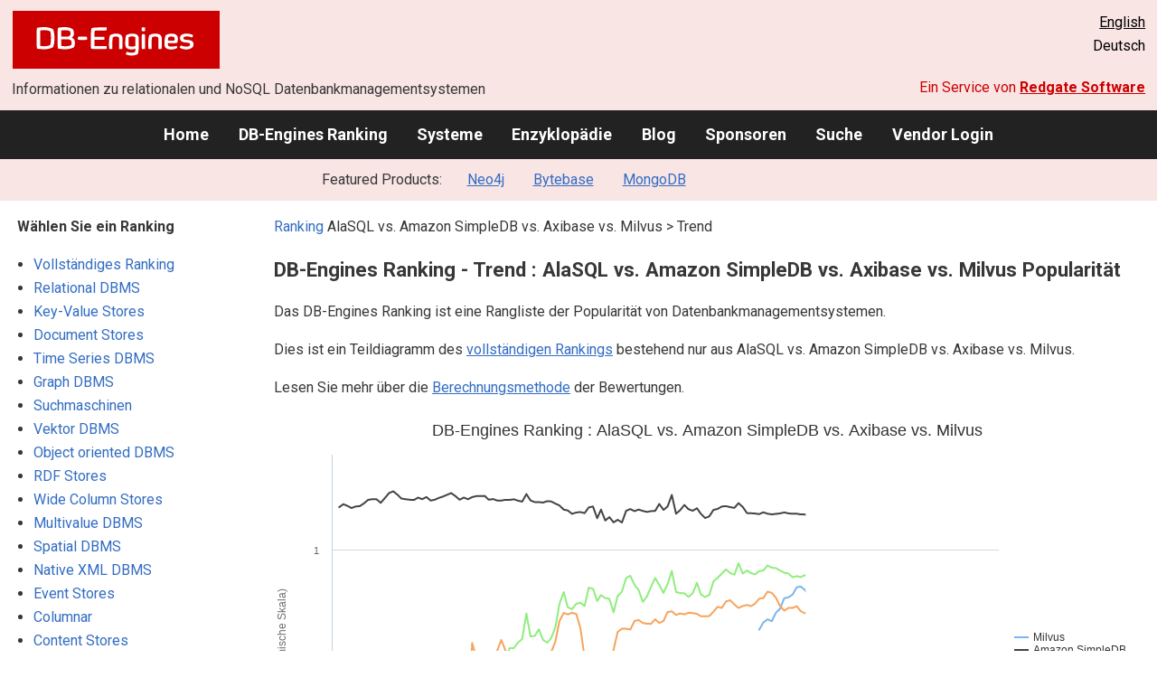

--- FILE ---
content_type: text/html; charset=UTF-8
request_url: https://db-engines.com/de/ranking_trend/system/AlaSQL%3BAmazon+SimpleDB%3BAxibase%3BMilvus
body_size: 1892
content:
<!DOCTYPE html>
<html lang="en">
<head>
    <meta charset="utf-8">
    <meta name="viewport" content="width=device-width, initial-scale=1">
    <title></title>
    <style>
        body {
            font-family: "Arial";
        }
    </style>
    <script type="text/javascript">
    window.awsWafCookieDomainList = [];
    window.gokuProps = {
"key":"AQIDAHjcYu/GjX+QlghicBgQ/[base64]",
          "iv":"CgAEVR5RPAAAD4SU",
          "context":"[base64]/oAjuhAd+u9CZ4+iTVFLpeDzZjSO1+D2TTH9gOIQKhK7uA6JE5/a/3mRe7adF1WLEMS//sIfK4LqfV93JDi/7PsULKa/KkWewY5R/QKedS8emN3qMF9nzrO3XSIl9lbRs6B5VKRQXD+4oW34STlNg="
};
    </script>
    <script src="https://de8723b311ef.4a326184.eu-west-1.token.awswaf.com/de8723b311ef/fb6c172b2ca6/696cabd84c34/challenge.js"></script>
</head>
<body>
    <div id="challenge-container"></div>
    <script type="text/javascript">
        AwsWafIntegration.saveReferrer();
        AwsWafIntegration.checkForceRefresh().then((forceRefresh) => {
            if (forceRefresh) {
                AwsWafIntegration.forceRefreshToken().then(() => {
                    window.location.reload(true);
                });
            } else {
                AwsWafIntegration.getToken().then(() => {
                    window.location.reload(true);
                });
            }
        });
    </script>
    <noscript>
        <h1>JavaScript is disabled</h1>
        In order to continue, we need to verify that you're not a robot.
        This requires JavaScript. Enable JavaScript and then reload the page.
    </noscript>
</body>
</html>

--- FILE ---
content_type: text/html; charset=UTF-8
request_url: https://db-engines.com/de/ranking_trend/system/AlaSQL%3BAmazon+SimpleDB%3BAxibase%3BMilvus
body_size: 4967
content:
        <!DOCTYPE HTML PUBLIC "-//W3C//DTD HTML 4.01 Transitional//EN" "http://www.w3.org/TR/html4/loose.dtd">
        <html lang="de">
            <head>
                <meta http-equiv="Content-Type" content="text/html;charset=UTF-8">
                <link rel="stylesheet" type="text/css" href="https://db-engines.com/s31.css">
                <title>historischer Trend der AlaSQL vs. Amazon SimpleDB vs. Axibase vs. Milvus Popularität</title><meta name="description" content="Der Trend der Popularität ist eine grobe Abschätzung der Nutzung von AlaSQL vs. Amazon SimpleDB vs. Axibase vs. Milvus.">
<meta name="twitter:card" content="summary">
<meta name="twitter:site" content="@DBEngines">
<meta name="twitter:title" content="DB-Engines Ranking">
<meta name="twitter:image" content="https://db-engines.com/pictures/db-engines_128x128.png">
<meta name="twitter:url" content="https://db-engines.com/de/ranking_trend/AlaSQL%3BAmazon+SimpleDB%3BAxibase%3BMilvus">
<meta name="twitter:description" content="Historical trend of AlaSQL vs. Amazon SimpleDB vs. Axibase vs. Milvus popularity.">
<script src="https://db-engines.com/jquery-1.10.2.min.js"></script><script src="https://db-engines.com/highcharts-4.1.5.js" type="text/javascript"></script><meta name="referrer" content="unsafe-url">
</head><body>                    <script>
                        var _paq = window._paq = window._paq || [];
                        _paq.push(['trackPageView']);
                        _paq.push(['enableLinkTracking']);
                        (function() {
                            var u = "//db-engines.com/matomo/";
                            _paq.push(['setTrackerUrl', u + 'matomo.php']);
                            _paq.push(['setSiteId', '2']);
                            var d = document,
                                g = d.createElement('script'),
                                s = d.getElementsByTagName('script')[0];
                            g.async = true;
                            g.src = u + 'matomo.js';
                            s.parentNode.insertBefore(g, s);
                        })();
                    </script>
                    <noscript>
                        <p><img referrerpolicy="no-referrer-when-downgrade" src="//db-engines.com/matomo/matomo.php?idsite=2&amp;rec=1" style="border:0;" alt="" /></p>
                    </noscript>
        <div class="background"></div><table class="header"><tr><td class="ul"><a href="https://db-engines.com/de/"><img src="https://db-engines.com/db-engines.svg" border="0" width="231" height="64" alt="DB-Engines"></a><td class="uc"><td class="ur"><a href="https://db-engines.com/en/ranking_trend/system/AlaSQL%3BAmazon+SimpleDB%3BAxibase%3BMilvus">English</a><br>Deutsch</table><table class="header"><tr><td class="ll">Informationen zu relationalen und NoSQL Datenbankmanagementsystemen<td class="lr">Ein Service von <a href="https://www.red-gate.com/">Redgate Software</a></table><div class="menu"><a href="https://db-engines.com/de/">Home</a><a href="https://db-engines.com/de/ranking">DB-Engines Ranking</a><a href="https://db-engines.com/de/systems">Systeme</a><a href="https://db-engines.com/de/articles">Enzyklopädie</a><a href="https://db-engines.com/de/blog">Blog</a><a href="https://db-engines.com/de/sponsors">Sponsoren</a><a href="https://db-engines.com/de/search">Suche</a><a href="https://db-engines.com/de/user_login">Vendor Login</a></div><div class="menu_featured">Featured Products:&nbsp;&nbsp;&nbsp;<a rel="sponsored" href="https://neo4j.com/cloud/aura/?ref=db-engines&utm_source=db-engines&utm_medium=referral&utm_campaign=ref-db-engines">Neo4j</a><a rel="sponsored" href="https://www.bytebase.com/?utm_source=db-engines.com">Bytebase</a><a rel="sponsored" href="https://www.mongodb.com/lp/cloud/atlas/try3?utm_campaign=display_dbengines_pl_flighted_atlas_tryatlaslp_prosp_gic-null_ww-all_dev_dv-all_eng_leadgen&utm_source=dbengines&utm_medium=display&utm_content=buildmodernapps-A1">MongoDB</a></div><table class="body"><tr><td><div class="sidemenu"><p><b>Wählen Sie ein Ranking</b><ul><li><a href="https://db-engines.com/de/ranking_trend">Vollständiges Ranking</a><br><li><a href="https://db-engines.com/de/ranking_trend/relational+dbms">Relational DBMS</a><li><a href="https://db-engines.com/de/ranking_trend/key-value+store">Key-Value Stores</a><li><a href="https://db-engines.com/de/ranking_trend/document+store">Document Stores</a><li><a href="https://db-engines.com/de/ranking_trend/time+series+dbms">Time Series DBMS</a><li><a href="https://db-engines.com/de/ranking_trend/graph+dbms">Graph DBMS</a><li><a href="https://db-engines.com/de/ranking_trend/suchmaschine">Suchmaschinen</a><li><a href="https://db-engines.com/de/ranking_trend/vektor+dbms">Vektor DBMS</a><li><a href="https://db-engines.com/de/ranking_trend/object+oriented+dbms">Object oriented DBMS</a><li><a href="https://db-engines.com/de/ranking_trend/rdf+store">RDF Stores</a><li><a href="https://db-engines.com/de/ranking_trend/wide+column+store">Wide Column Stores</a><li><a href="https://db-engines.com/de/ranking_trend/multivalue+dbms">Multivalue DBMS</a><li><a href="https://db-engines.com/de/ranking_trend/spatial+dbms">Spatial DBMS</a><li><a href="https://db-engines.com/de/ranking_trend/native+xml+dbms">Native XML DBMS</a><li><a href="https://db-engines.com/de/ranking_trend/event+store">Event Stores</a><li><a href="https://db-engines.com/de/ranking_trend/columnar">Columnar</a><li><a href="https://db-engines.com/de/ranking_trend/content+store">Content Stores</a><li><a href="https://db-engines.com/de/ranking_trend/navigational+dbms">Navigational DBMS</a><li><a href="https://db-engines.com/de/ranking_trend/time+series%2C+observability">Time Series, Observability</a><li><a href="https://db-engines.com/de/ranking_trend/nosql">NoSQL</a></ul><p><b>Auswertungen</b><ul><li><a href="https://db-engines.com/de/ranking_categories">Ranking pro Datenbankmodell</a><li><a href="https://db-engines.com/de/ranking_osvsc">Open Source vs. Kommerziell</a></ul></div><div class="sidemenu subsidemenu"><p><b>Featured Products</b><div class="promo"><a rel="sponsored" href="https://neo4j.com/cloud/aura/?ref=db-engines&utm_source=db-engines&utm_medium=referral&utm_campaign=ref-db-engines"><img src="//db-engines.com/pictures/Neo4j-logo_color_sm.png" alt="Neo4j logo" width="220" height="80"></a><p>See for yourself how a graph database can make your life easier. <br> <a rel="nofollow" href="https://neo4j.com/cloud/aura/?ref=db-engines&utm_source=db-engines&utm_medium=referral&utm_campaign=ref-db-engines">Use Neo4j online for free.</a></p></div><div class="promo"><a rel="sponsored" href="https://www.mongodb.com/lp/cloud/atlas/try3?utm_campaign=display_dbengines_pl_flighted_atlas_tryatlaslp_prosp_gic-null_ww-all_dev_dv-all_eng_leadgen&utm_source=dbengines&utm_medium=display&utm_content=buildmodernapps-A1"><img src="//db-engines.com/pictures/mongodb/mongodb-dark.png" alt="MongoDB logo" width="220" height="56"></a><p>Build modern apps where you want, how you want, at the speed you want with MongoDB Atlas.<br> <a rel="nofollow" href="https://www.mongodb.com/lp/cloud/atlas/try3?utm_campaign=display_dbengines_pl_flighted_atlas_tryatlaslp_prosp_gic-null_ww-all_dev_dv-all_eng_leadgen&utm_source=dbengines&utm_medium=display&utm_content=buildmodernapps-A1">Get started free.</a></p></div><div class="promo"><a rel="sponsored" href="https://www.bytebase.com/?utm_source=db-engines.com"><img src="//db-engines.com/pictures/bytebase/bytebase-dbengine.png" alt="Bytebase logo" width="220"></a><p>Every schema migration<br/>Every database engine<br/>Every access grant<br/>Every data fix<br/><a rel="sponsored" href="https://www.bytebase.com/?utm_source=db-engines.com">One Place</a></p></div><div class="promo"><a rel="nofollow" href="https://www.red-gate.com/redgate-foundry/projects/pgcompare/"><img src="//db-engines.com/pictures/redgate/pgCompare-250-80.png" alt="Redgate pgCompare logo" width="250" height="80"></a> <p> <a rel="nofollow" href="https://www.red-gate.com/redgate-foundry/projects/pgcompare/">pgCompare</a> - PostgreSQL schema comparison for faster, safer deployments.<br>Stay in control of schema changes across dev, test, and production.
<br><a rel="nofollow" href="https://www.red-gate.com/redgate-foundry/projects/pgcompare/">Try pgCompare</a> </p></div><p style="text-align:center;margin-top:2em;text-decoration:underline"><a href="https://db-engines.com/de/services">Präsentieren Sie hier Ihr Produkt</a></div><td><div class="index"><div class="main"><p><a class=nound href="https://db-engines.com/de/ranking">Ranking</a> AlaSQL vs. Amazon SimpleDB vs. Axibase vs. Milvus &gt; Trend<h1>DB-Engines Ranking - Trend : AlaSQL vs. Amazon SimpleDB vs. Axibase vs. Milvus Popularität</h1><p>Das DB-Engines Ranking ist eine Rangliste der Popularität von Datenbank&shy;management&shy;systemen.<p>Dies ist ein Teildiagramm des <a href="https://db-engines.com/de/ranking_trend">vollständigen Rankings</a> bestehend nur aus AlaSQL vs. Amazon SimpleDB vs. Axibase vs. Milvus.<p>Lesen Sie mehr über die <a href="https://db-engines.com/de/ranking_definition">Berechnungsmethode</a> der Bewertungen.<br clear=all>
<script type="text/javascript">
var dbe_startdate = Date.UTC(2012, 11, 01);
var dbe_data = [
{data:[null,null,null,null,null,null,null,null,null,null,null,null,null,null,null,null,null,null,null,null,null,null,null,null,null,null,null,null,null,null,null,null,null,null,null,null,null,null,null,null,null,null,null,null,null,null,null,null,null,null,null,null,null,null,null,null,null,null,null,null,null,null,null,null,null,null,null,null,null,null,null,null,null,null,null,null,null,null,null,null,null,null,null,null,null,null,null,null,null,null,null,null,null,null,null,null,null,null,null,null,null,0.177,0.207,0.222,0.213,0.256,0.279,0.351,0.357,0.380,0.445,0.452,0.419,0.371,0.338,0.374,0.372,0.458,0.553,0.620,0.660,0.680,0.780,0.805,0.744,1.057,1.307,1.360,1.417,1.382,1.344,1.503,1.488,1.445,1.472,1.702,1.808,2.307,2.783,3.119,3.380,3.012,3.024,2.854,2.818,2.760,2.771,2.772,2.899,2.918,3.017,3.358,3.829,4.517,4.534,4.695,5.003,5.535], name:"Milvus"},
{data:[2.520,2.689,2.587,2.473,2.559,2.578,2.741,2.954,2.996,2.988,2.771,3.076,3.422,3.553,3.296,3.039,2.994,2.961,2.944,3.099,2.998,3.138,2.911,2.962,3.083,3.179,3.305,3.420,3.201,2.961,3.105,2.993,3.133,3.205,3.212,3.216,2.960,3.006,2.907,2.906,2.958,2.952,2.990,2.904,2.842,3.346,2.919,2.814,2.812,2.786,2.873,2.853,2.724,2.614,2.393,2.346,2.182,2.246,2.268,2.214,2.506,2.558,1.984,2.388,1.889,2.030,1.814,1.917,1.809,2.330,2.419,2.314,2.393,2.323,2.274,2.313,2.323,2.703,2.376,2.554,3.284,2.188,2.361,2.642,2.412,2.333,2.463,2.179,1.992,2.065,2.377,2.426,2.558,2.576,2.523,2.482,2.750,2.534,2.217,2.211,2.197,2.168,2.255,2.188,2.157,2.180,2.200,2.251,2.202,2.186,2.185,2.157,2.151,2.115,2.101,2.094,2.143,2.357,2.570,2.646,2.433,2.477,2.743,2.826,2.576,2.943,2.676,2.608,2.652,2.686,2.633,2.434,2.555,2.339,1.994,1.904,1.885,1.850,1.876,1.856,1.878,1.889,1.826,1.741,1.711,1.647,1.622,1.610,1.625,1.633,1.641,1.674,1.672,1.714,1.701,1.650,1.615,1.620], name:"Amazon SimpleDB"},
{data:[null,null,null,null,null,null,null,null,null,null,null,null,null,null,null,null,null,null,null,null,null,null,null,null,null,null,null,null,null,null,null,null,null,null,null,null,0.084,0.089,0.077,0.059,0.089,0.119,0.119,0.134,0.145,0.252,0.153,0.155,0.179,0.142,0.134,0.148,0.186,0.310,0.400,0.288,0.277,0.311,0.318,0.296,0.440,0.430,0.330,0.375,0.351,0.346,0.258,0.368,0.405,0.544,0.570,0.468,0.419,0.324,0.366,0.445,0.544,0.468,0.393,0.476,0.633,0.401,0.392,0.390,0.361,0.391,0.489,0.380,0.360,0.376,0.505,0.545,0.598,0.655,0.605,0.583,0.747,0.599,0.639,0.605,0.588,0.631,0.640,0.712,0.679,0.673,0.639,0.610,0.598,0.553,0.566,0.553,0.579,0.552,0.548,0.545,0.563,0.622,0.744,0.765,0.696,0.744,0.713,0.691,0.642,0.854,0.813,0.716,0.807,0.805,0.858,0.827,0.899,0.768,0.560,0.527,0.494,0.458,0.510,0.452,0.466,0.418,0.413,0.409,0.414,0.372,0.352,0.393,0.354,0.363,0.352,0.395,0.339,0.419,0.376,0.363,0.345,0.338], name:"AlaSQL"},
{data:[null,null,null,null,null,null,null,null,null,null,null,null,null,null,null,null,null,null,null,null,null,null,null,null,null,null,null,null,null,null,0.005,0.010,0.133,0.096,0.076,0.038,0.015,0.081,0.113,0.142,0.113,0.077,0.011,0.006,0.008,0.010,0.008,0.021,0.007,0.005,0.064,0.109,0.137,0.214,0.255,0.247,0.256,0.249,0.184,0.097,0.043,0.030,0.041,0.034,0.032,0.053,0.115,0.169,0.181,0.181,0.178,0.214,0.219,0.205,0.202,0.201,0.222,0.205,0.214,0.260,0.264,0.244,0.252,0.247,0.256,0.254,0.250,0.237,0.237,0.238,0.262,0.291,0.284,0.327,0.336,0.306,0.284,0.296,0.303,0.295,0.311,0.347,0.352,0.404,0.394,0.354,0.296,0.268,0.284,0.284,0.295,0.265,0.253,0.251,0.241,0.209,0.214,0.198,0.338,0.399,0.311,0.355,0.406,0.381,0.469,0.538,0.539,0.498,0.442,0.405,0.477,0.466,0.375,0.492,0.361,0.326,0.324,0.287,0.347,0.273,0.282,0.214,0.205,0.202,0.224,0.190,0.187,0.214,0.185,0.219,0.191,0.238,0.183,0.181,0.178,0.178,0.178,0.178], name:"Axibase"}]
var dbe_title = "DB-Engines Ranking : AlaSQL vs. Amazon SimpleDB vs. Axibase vs. Milvus"
var dbe_ytitle = "Punkte  (logarithmische Skala)"
var dbe_copyright = "Januar 2026"
</script><div id="chart-container-1" style="width: 100%; height: 538px"></div><script src="https://db-engines.com/ranking_trend.js" type="text/javascript"></script><br><br><p><b>Teilen sie diese Seite mit ihrem Netzwerk</b><ul class="share-buttons"><li><a href="mailto:?subject=historischer Trend der AlaSQL vs. Amazon SimpleDB vs. Axibase vs. Milvus Popularität&body=historischer Trend der AlaSQL vs. Amazon SimpleDB vs. Axibase vs. Milvus Popularität - https://db-engines.com/de/ranking_trend/system/AlaSQL%3BAmazon+SimpleDB%3BAxibase%3BMilvus" title="Send email"><img loading=lazy alt="Send email" src="https://db-engines.com/pictures/Email.svg" width=40 height=40></a><li><a href="https://www.linkedin.com/shareArticle?mini=true&url=https%3A%2F%2Fdb-engines.com%2Fde%2Franking_trend%2Fsystem%2FAlaSQL%253BAmazon%2BSimpleDB%253BAxibase%253BMilvus&title=historischer+Trend+der+AlaSQL+vs.+Amazon+SimpleDB+vs.+Axibase+vs.+Milvus+Popularit%C3%A4t" title="Share on LinkedIn" target="_blank" rel="nofollow noopener noreferrer" onclick="window.open('https://www.linkedin.com/shareArticle?mini=true&url=https%3A%2F%2Fdb-engines.com%2Fde%2Franking_trend%2Fsystem%2FAlaSQL%253BAmazon%2BSimpleDB%253BAxibase%253BMilvus&title=historischer+Trend+der+AlaSQL+vs.+Amazon+SimpleDB+vs.+Axibase+vs.+Milvus+Popularit%C3%A4t', '_blank', 'width=600,height=400'); return false;"><img loading=lazy alt="Share on LinkedIn" src="https://db-engines.com/pictures/LinkedIn.svg" width=40 height=40></a><li><a href="https://www.facebook.com/sharer/sharer.php?u=https%3A%2F%2Fdb-engines.com%2Fde%2Franking_trend%2Fsystem%2FAlaSQL%253BAmazon%2BSimpleDB%253BAxibase%253BMilvus&quote=historischer+Trend+der+AlaSQL+vs.+Amazon+SimpleDB+vs.+Axibase+vs.+Milvus+Popularit%C3%A4t" title="Share on Facebook" target="_blank" rel="nofollow noopener noreferrer" onclick="window.open('https://www.facebook.com/sharer/sharer.php?u=https%3A%2F%2Fdb-engines.com%2Fde%2Franking_trend%2Fsystem%2FAlaSQL%253BAmazon%2BSimpleDB%253BAxibase%253BMilvus&quote=historischer+Trend+der+AlaSQL+vs.+Amazon+SimpleDB+vs.+Axibase+vs.+Milvus+Popularit%C3%A4t', '_blank', 'width=600,height=400'); return false;"><img loading=lazy alt="Share on Facebook" src="https://db-engines.com/pictures/Facebook.svg" width=40 height=40></a><li><a href="https://twitter.com/intent/tweet?source=https%3A%2F%2Fdb-engines.com%2Fde%2Franking_trend%2Fsystem%2FAlaSQL%253BAmazon%2BSimpleDB%253BAxibase%253BMilvus&text=historischer+Trend+der+AlaSQL+vs.+Amazon+SimpleDB+vs.+Axibase+vs.+Milvus+Popularit%C3%A4t - https%3A%2F%2Fdb-engines.com%2Fde%2Franking_trend%2Fsystem%2FAlaSQL%253BAmazon%2BSimpleDB%253BAxibase%253BMilvus&via=DBEngines" title="Tweet" target="_blank" rel="nofollow noopener noreferrer" onclick="window.open('https://twitter.com/intent/tweet?text=historischer+Trend+der+AlaSQL+vs.+Amazon+SimpleDB+vs.+Axibase+vs.+Milvus+Popularit%C3%A4t%20-%20https%3A%2F%2Fdb-engines.com%2Fde%2Franking_trend%2Fsystem%2FAlaSQL%253BAmazon%2BSimpleDB%253BAxibase%253BMilvus&via=DBEngines', '_blank', 'width=600,height=400'); return false;"><img loading=lazy alt="Tweet" src="https://db-engines.com/pictures/X.svg" height=35 style="padding-bottom:3px;"></a></ul></div></div></td></tr></table><footer><div><div class="l"><a href="https://db-engines.com/de/"><img src="https://db-engines.com/db-engines.svg" border="0" width="165" alt="DB-Engines"></a><ul class="links"><li><a href="https://db-engines.com/de/about">Über uns</a></li><li><a href="https://db-engines.com/de/services">Werbung und Services</a></li><li><a href="https://db-engines.com/de/privacy" rel=nofollow>Privacy Policy</a></li><li><a href="https://db-engines.com/de/contact">Kontakt</a></li></ul><ul class="social"><li>Follow DB-Engines.com</li><li><a href="https://www.linkedin.com/company/db-engines" target="_blank" rel="noopener noreferrer" title="LinkedIn"><img loading="lazy" src="https://db-engines.com/pictures/LinkedIn-white.svg" width="24" height="24" alt="LinkedIn"></a></li><li><a href="https://twitter.com/DBEngines" target="_blank" rel="noopener noreferrer" title="Twitter"><img loading="lazy" src="https://db-engines.com/pictures/X-white.svg" width="20" height="20" alt="X"></a></li><li><a rel="me" href="https://techhub.social/@DBEngines" target="_blank" rel="noopener noreferrer" title="Mastodon"><img loading="lazy" src="https://db-engines.com/pictures/Mastodon-white.svg" width="24" height="24" alt="Mastodon"></a></li><li><a href="https://bsky.app/profile/db-engines.com" target="_blank" rel="noopener noreferrer" title="Bluesky"><img loading="lazy" src="https://db-engines.com/pictures/Bluesky-white.svg" width="24" height="24" alt="Bluesky"></a></li></ul></div><div class="r"><a href="https://www.red-gate.com/" target="_blank"><img src="https://db-engines.com/redgate.svg" border="0" alt="Redgate Software Ltd logo"></a><h2>End-to-End Datenbank-DevOps</h2><p>Zuverlässig und schnell Werte über mehrere Plattformen hinweg ermitteln</p><p><a href="https://www.red-gate.com/solutions/" target="_blank">Siehe unsere Lösungen</a></p></div></div></footer><footer class="copyright"><div><div class="l"><p>Trotz sorgfältiger Recherchen können wir keine Haftung dafür übernehmen, dass die hier präsentierten Informationen vollständig und korrekt sind.</p></div><div class="r"><p>Copyright &copy; 2026 Red Gate Software Ltd</p></div></div></footer>